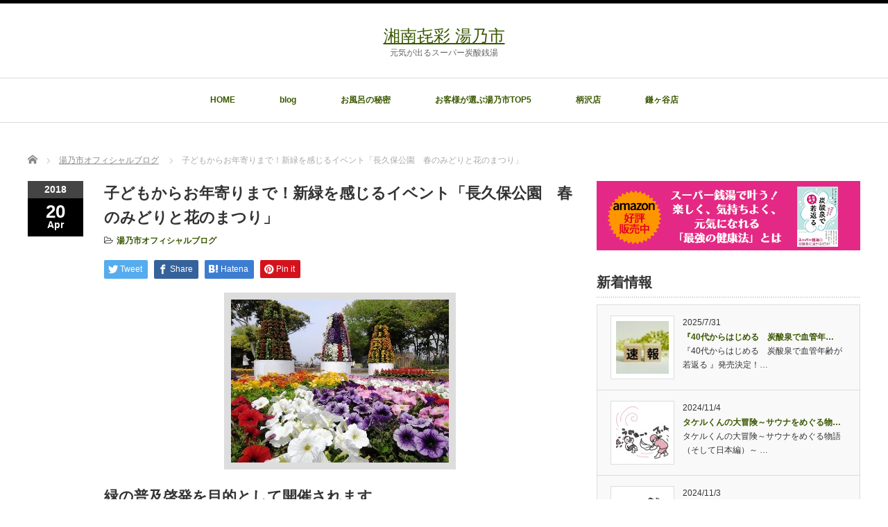

--- FILE ---
content_type: text/html; charset=UTF-8
request_url: https://yunoichi.com/blog/2018/04/20/hanamaturi/
body_size: 11207
content:
<!DOCTYPE html PUBLIC "-//W3C//DTD XHTML 1.1//EN" "http://www.w3.org/TR/xhtml11/DTD/xhtml11.dtd">
<!--[if lt IE 9]><html xmlns="http://www.w3.org/1999/xhtml" class="ie"><![endif]-->
<!--[if (gt IE 9)|!(IE)]><!--><html xmlns="http://www.w3.org/1999/xhtml"><!--<![endif]-->
<head profile="http://gmpg.org/xfn/11">
<meta http-equiv="Content-Type" content="text/html; charset=UTF-8" />
<meta http-equiv="X-UA-Compatible" content="IE=edge,chrome=1" />
<meta name="viewport" content="width=device-width" />
<title>子どもからお年寄りまで！新緑を感じるイベント「長久保公園　春のみどりと花のまつり」 | 湘南㐂彩 湯乃市</title>
<meta name="description" content="緑の普及啓発を目的として開催されます毎年、1万人近い来園者で賑わう『春のみどりと花のまつり』は毎年５月４日（みどりの日）と５日（子供の日）の２日間、新緑のなかで自然の大切さや緑に親しみをもっていただくことを目的とし開催する地域密着型のイ..." />

<link rel="alternate" type="application/rss+xml" title="湘南㐂彩 湯乃市 RSS Feed" href="https://yunoichi.com/feed/" />
<link rel="alternate" type="application/atom+xml" title="湘南㐂彩 湯乃市 Atom Feed" href="https://yunoichi.com/feed/atom/" />
<link rel="pingback" href="https://yunoichi.com/xmlrpc.php" />


<!-- All in One SEO Pack 3.1.1 によって Michael Torbert の Semper Fi Web Design[508,567] -->
<link rel="canonical" href="https://yunoichi.com/blog/2018/04/20/hanamaturi/" />
<meta property="og:title" content="子どもからお年寄りまで！新緑を感じるイベント「長久保公園　春のみどりと花のまつり」 | 湘南㐂彩 湯乃市" />
<meta property="og:type" content="activity" />
<meta property="og:url" content="https://yunoichi.com/blog/2018/04/20/hanamaturi/" />
<meta property="og:image" content="https://yunoichi.com/wp-content/plugins/all-in-one-seo-pack/images/default-user-image.png" />
<meta property="og:site_name" content="湘南㐂彩 湯乃市" />
<meta property="og:description" content="緑の普及啓発を目的として開催されます 毎年、1万人近い来園者で賑わう『春のみどりと花のまつり』は毎年５月４日（みどりの日）と５日（子供の日）の２日間、新緑のなかで自然の大切さや緑に親しみをもっていただくことを目的とし開催する地域密着型のイベントです。市内の中学校・高等学校の生徒さん参加による野点（お茶のお手前）や吹奏楽部・器楽部の演奏などが華やかに行われます。また、市内各種団体のご協力により、飲食" />
<meta property="og:image:secure_url" content="https://yunoichi.com/wp-content/plugins/all-in-one-seo-pack/images/default-user-image.png" />
<meta name="twitter:card" content="summary" />
<meta name="twitter:title" content="子どもからお年寄りまで！新緑を感じるイベント「長久保公園　春のみどりと花のまつり」 | 湘南㐂彩 湯乃市" />
<meta name="twitter:description" content="緑の普及啓発を目的として開催されます 毎年、1万人近い来園者で賑わう『春のみどりと花のまつり』は毎年５月４日（みどりの日）と５日（子供の日）の２日間、新緑のなかで自然の大切さや緑に親しみをもっていただくことを目的とし開催する地域密着型のイベントです。市内の中学校・高等学校の生徒さん参加による野点（お茶のお手前）や吹奏楽部・器楽部の演奏などが華やかに行われます。また、市内各種団体のご協力により、飲食" />
<meta name="twitter:image" content="https://yunoichi.com/wp-content/plugins/all-in-one-seo-pack/images/default-user-image.png" />
			<script type="text/javascript" >
				window.ga=window.ga||function(){(ga.q=ga.q||[]).push(arguments)};ga.l=+new Date;
				ga('create', 'UA-120826107-1', 'auto');
				// Plugins
				
				ga('send', 'pageview');
			</script>
			<script async src="https://www.google-analytics.com/analytics.js"></script>
			<!-- All in One SEO Pack -->
<link rel='dns-prefetch' href='//s.w.org' />
<link rel="alternate" type="application/rss+xml" title="湘南㐂彩 湯乃市 &raquo; 子どもからお年寄りまで！新緑を感じるイベント「長久保公園　春のみどりと花のまつり」 のコメントのフィード" href="https://yunoichi.com/blog/2018/04/20/hanamaturi/feed/" />
<!-- This site uses the Google Analytics by MonsterInsights plugin v7.10.0 - Using Analytics tracking - https://www.monsterinsights.com/ -->
<script type="text/javascript" data-cfasync="false">
	var mi_version         = '7.10.0';
	var mi_track_user      = true;
	var mi_no_track_reason = '';
	
	var disableStr = 'ga-disable-UA-120826107-1';

	/* Function to detect opted out users */
	function __gaTrackerIsOptedOut() {
		return document.cookie.indexOf(disableStr + '=true') > -1;
	}

	/* Disable tracking if the opt-out cookie exists. */
	if ( __gaTrackerIsOptedOut() ) {
		window[disableStr] = true;
	}

	/* Opt-out function */
	function __gaTrackerOptout() {
	  document.cookie = disableStr + '=true; expires=Thu, 31 Dec 2099 23:59:59 UTC; path=/';
	  window[disableStr] = true;
	}
	
	if ( mi_track_user ) {
		(function(i,s,o,g,r,a,m){i['GoogleAnalyticsObject']=r;i[r]=i[r]||function(){
			(i[r].q=i[r].q||[]).push(arguments)},i[r].l=1*new Date();a=s.createElement(o),
			m=s.getElementsByTagName(o)[0];a.async=1;a.src=g;m.parentNode.insertBefore(a,m)
		})(window,document,'script','//www.google-analytics.com/analytics.js','__gaTracker');

		__gaTracker('create', 'UA-120826107-1', 'auto');
		__gaTracker('set', 'forceSSL', true);
		__gaTracker('require', 'displayfeatures');
		__gaTracker('send','pageview');
	} else {
		console.log( "" );
		(function() {
			/* https://developers.google.com/analytics/devguides/collection/analyticsjs/ */
			var noopfn = function() {
				return null;
			};
			var noopnullfn = function() {
				return null;
			};
			var Tracker = function() {
				return null;
			};
			var p = Tracker.prototype;
			p.get = noopfn;
			p.set = noopfn;
			p.send = noopfn;
			var __gaTracker = function() {
				var len = arguments.length;
				if ( len === 0 ) {
					return;
				}
				var f = arguments[len-1];
				if ( typeof f !== 'object' || f === null || typeof f.hitCallback !== 'function' ) {
					console.log( 'Not running function __gaTracker(' + arguments[0] + " ....) because you are not being tracked. " + mi_no_track_reason );
					return;
				}
				try {
					f.hitCallback();
				} catch (ex) {

				}
			};
			__gaTracker.create = function() {
				return new Tracker();
			};
			__gaTracker.getByName = noopnullfn;
			__gaTracker.getAll = function() {
				return [];
			};
			__gaTracker.remove = noopfn;
			window['__gaTracker'] = __gaTracker;
					})();
		}
</script>
<!-- / Google Analytics by MonsterInsights -->
		<script type="text/javascript">
			window._wpemojiSettings = {"baseUrl":"https:\/\/s.w.org\/images\/core\/emoji\/11\/72x72\/","ext":".png","svgUrl":"https:\/\/s.w.org\/images\/core\/emoji\/11\/svg\/","svgExt":".svg","source":{"concatemoji":"https:\/\/yunoichi.com\/wp-includes\/js\/wp-emoji-release.min.js?ver=5.0.22"}};
			!function(e,a,t){var n,r,o,i=a.createElement("canvas"),p=i.getContext&&i.getContext("2d");function s(e,t){var a=String.fromCharCode;p.clearRect(0,0,i.width,i.height),p.fillText(a.apply(this,e),0,0);e=i.toDataURL();return p.clearRect(0,0,i.width,i.height),p.fillText(a.apply(this,t),0,0),e===i.toDataURL()}function c(e){var t=a.createElement("script");t.src=e,t.defer=t.type="text/javascript",a.getElementsByTagName("head")[0].appendChild(t)}for(o=Array("flag","emoji"),t.supports={everything:!0,everythingExceptFlag:!0},r=0;r<o.length;r++)t.supports[o[r]]=function(e){if(!p||!p.fillText)return!1;switch(p.textBaseline="top",p.font="600 32px Arial",e){case"flag":return s([55356,56826,55356,56819],[55356,56826,8203,55356,56819])?!1:!s([55356,57332,56128,56423,56128,56418,56128,56421,56128,56430,56128,56423,56128,56447],[55356,57332,8203,56128,56423,8203,56128,56418,8203,56128,56421,8203,56128,56430,8203,56128,56423,8203,56128,56447]);case"emoji":return!s([55358,56760,9792,65039],[55358,56760,8203,9792,65039])}return!1}(o[r]),t.supports.everything=t.supports.everything&&t.supports[o[r]],"flag"!==o[r]&&(t.supports.everythingExceptFlag=t.supports.everythingExceptFlag&&t.supports[o[r]]);t.supports.everythingExceptFlag=t.supports.everythingExceptFlag&&!t.supports.flag,t.DOMReady=!1,t.readyCallback=function(){t.DOMReady=!0},t.supports.everything||(n=function(){t.readyCallback()},a.addEventListener?(a.addEventListener("DOMContentLoaded",n,!1),e.addEventListener("load",n,!1)):(e.attachEvent("onload",n),a.attachEvent("onreadystatechange",function(){"complete"===a.readyState&&t.readyCallback()})),(n=t.source||{}).concatemoji?c(n.concatemoji):n.wpemoji&&n.twemoji&&(c(n.twemoji),c(n.wpemoji)))}(window,document,window._wpemojiSettings);
		</script>
		<style type="text/css">
img.wp-smiley,
img.emoji {
	display: inline !important;
	border: none !important;
	box-shadow: none !important;
	height: 1em !important;
	width: 1em !important;
	margin: 0 .07em !important;
	vertical-align: -0.1em !important;
	background: none !important;
	padding: 0 !important;
}
</style>
<link rel='stylesheet' id='wp-block-library-css'  href='https://yunoichi.com/wp-includes/css/dist/block-library/style.min.css?ver=5.0.22' type='text/css' media='all' />
<script type='text/javascript' src='https://yunoichi.com/wp-includes/js/jquery/jquery.js?ver=1.12.4'></script>
<script type='text/javascript' src='https://yunoichi.com/wp-includes/js/jquery/jquery-migrate.min.js?ver=1.4.1'></script>
<script type='text/javascript'>
/* <![CDATA[ */
var monsterinsights_frontend = {"js_events_tracking":"true","download_extensions":"doc,pdf,ppt,zip,xls,docx,pptx,xlsx","inbound_paths":"[{\"path\":\"\\\/go\\\/\",\"label\":\"affiliate\"},{\"path\":\"\\\/recommend\\\/\",\"label\":\"affiliate\"}]","home_url":"https:\/\/yunoichi.com","hash_tracking":"false"};
/* ]]> */
</script>
<script type='text/javascript' src='https://yunoichi.com/wp-content/plugins/google-analytics-for-wordpress/assets/js/frontend.min.js?ver=7.10.0'></script>
<link rel='https://api.w.org/' href='https://yunoichi.com/wp-json/' />
<link rel='prev' title='今年も開催！！Colors-Fest！enoshima2018～江の島春色体感フェスティバル～' href='https://yunoichi.com/blog/2018/04/19/colors-fest2018/' />
<link rel='next' title='光・食・文化の祭典　「Ayase Base side Festival」とあやせ花と緑のつどい「綾瀬緑化フェア」を同時開催！！' href='https://yunoichi.com/blog/2018/05/18/ayase-festival/' />
<link rel='shortlink' href='https://yunoichi.com/?p=360' />
<link rel="alternate" type="application/json+oembed" href="https://yunoichi.com/wp-json/oembed/1.0/embed?url=https%3A%2F%2Fyunoichi.com%2Fblog%2F2018%2F04%2F20%2Fhanamaturi%2F" />
<link rel="alternate" type="text/xml+oembed" href="https://yunoichi.com/wp-json/oembed/1.0/embed?url=https%3A%2F%2Fyunoichi.com%2Fblog%2F2018%2F04%2F20%2Fhanamaturi%2F&#038;format=xml" />

<link rel="stylesheet" href="//maxcdn.bootstrapcdn.com/font-awesome/4.3.0/css/font-awesome.min.css">
<link rel="stylesheet" href="https://yunoichi.com/wp-content/themes/luxe_tcd022/style.css?ver=4.1" type="text/css" />
<link rel="stylesheet" href="https://yunoichi.com/wp-content/themes/luxe_tcd022/comment-style.css?ver=4.1" type="text/css" />

<link rel="stylesheet" media="screen and (min-width:1201px)" href="https://yunoichi.com/wp-content/themes/luxe_tcd022/style_pc.css?ver=4.1" type="text/css" />
<link rel="stylesheet" media="screen and (max-width:1200px)" href="https://yunoichi.com/wp-content/themes/luxe_tcd022/style_sp.css?ver=4.1" type="text/css" />
<link rel="stylesheet" media="screen and (max-width:1200px)" href="https://yunoichi.com/wp-content/themes/luxe_tcd022/footer-bar/footer-bar.css?ver=?ver=4.1">

<link rel="stylesheet" href="https://yunoichi.com/wp-content/themes/luxe_tcd022/japanese.css?ver=4.1" type="text/css" />

<script type="text/javascript" src="https://yunoichi.com/wp-content/themes/luxe_tcd022/js/jscript.js?ver=4.1"></script>
<script type="text/javascript" src="https://yunoichi.com/wp-content/themes/luxe_tcd022/js/scroll.js?ver=4.1"></script>
<script type="text/javascript" src="https://yunoichi.com/wp-content/themes/luxe_tcd022/js/comment.js?ver=4.1"></script>
<script type="text/javascript" src="https://yunoichi.com/wp-content/themes/luxe_tcd022/js/rollover.js?ver=4.1"></script>
<!--[if lt IE 9]>
<link id="stylesheet" rel="stylesheet" href="https://yunoichi.com/wp-content/themes/luxe_tcd022/style_pc.css?ver=4.1" type="text/css" />
<script type="text/javascript" src="https://yunoichi.com/wp-content/themes/luxe_tcd022/js/ie.js?ver=4.1"></script>
<link rel="stylesheet" href="https://yunoichi.com/wp-content/themes/luxe_tcd022/ie.css" type="text/css" />
<![endif]-->

<!--[if IE 7]>
<link rel="stylesheet" href="https://yunoichi.com/wp-content/themes/luxe_tcd022/ie7.css" type="text/css" />
<![endif]-->


<!-- carousel -->
<script type="text/javascript" src="https://yunoichi.com/wp-content/themes/luxe_tcd022/js/slick.min.js"></script>
<link rel="stylesheet" type="text/css" href="https://yunoichi.com/wp-content/themes/luxe_tcd022/js/slick.css"/>
<script type="text/javascript" charset="utf-8">
	jQuery(window).load(function() {
		jQuery('.carousel').slick({
			arrows: true,
			dots: false,
			infinite: true,
			slidesToShow: 6,
			slidesToScroll: 1,
			autoplay: true,
			autoplaySpeed: 3000,

		});
	});
</script>
<!-- /carousel -->


<style type="text/css">
body { font-size:14px; }
a {color: #3A5800;}
a:hover {color: #90AD66;}
#global_menu ul ul li a{background:#3A5800;}
#global_menu ul ul li a:hover{background:#90AD66;}
#return_top{background-color:#3A5800;}
#return_top:hover{background-color:#90AD66;}
.google_search input:hover#search_button, .google_search #searchsubmit:hover { background-color:#90AD66; }
.widget_search #search-btn input:hover, .widget_search #searchsubmit:hover { background-color:#90AD66; }

#submit_comment:hover {
	background:#3A5800;
}

@media screen and (max-width:1200px){
  #header{ border: none; }
  .slick-next, .slick-prev{ display: none !important; }
  #footer_social_link{ position: absolute; bottom: 9px; right: 60px; }
  #footer_social_link li{ background: #bbb; border-radius: 100%; margin-right: 5px; }
  #footer_social_link li:before{ top: 7px !important; left: 7px !important; }
}



a:hover img{
	opacity:0.5;
}


#header{
	position: fixed;
	z-index: 9999999;
	background: #fff;
	border-top: solid 5px #000;
}

@media screen and (min-width:1201px){
  #contents{
  	padding-top: 222px;
  }
}

@media screen and (max-width:1200px){
  #contents{
  	padding-top: 60px;
  }
}

#wrapper{
	border-top: none;
}


</style>

</head>

<body class="post-template-default single single-post postid-360 single-format-standard">
<div id="wrapper">
	<!-- header -->
	<div id="header" class="clearfix">
		<div id="logo-area">
			<!-- logo -->
   <div id='logo_text'>
<h1 id="logo"><a href="https://yunoichi.com/">湘南㐂彩 湯乃市</a></h1>
<h2 id="description">元気が出るスーパー炭酸銭湯</h2>
</div>

		</div>
   <a href="#" class="menu_button"></a>
		<!-- global menu -->
		<div id="global_menu" class="clearfix">
	<ul id="menu-%e3%82%b0%e3%83%ad%e3%83%bc%e3%83%90%e3%83%ab%e3%83%a1%e3%83%8b%e3%83%a5%e3%83%bc" class="menu"><li id="menu-item-25" class="menu-item menu-item-type-post_type menu-item-object-page menu-item-home menu-item-25"><a href="https://yunoichi.com/">HOME</a></li>
<li id="menu-item-26" class="menu-item menu-item-type-post_type menu-item-object-page current_page_parent menu-item-26"><a href="https://yunoichi.com/blog/">blog</a></li>
<li id="menu-item-27" class="menu-item menu-item-type-post_type menu-item-object-page menu-item-27"><a href="https://yunoichi.com/public-bath/">お風呂の秘密</a></li>
<li id="menu-item-28" class="menu-item menu-item-type-post_type menu-item-object-page menu-item-28"><a href="https://yunoichi.com/customer-voice/">お客様が選ぶ湯乃市TOP5</a></li>
<li id="menu-item-29" class="menu-item menu-item-type-custom menu-item-object-custom menu-item-29"><a href="https://yunoichi.com/karasawa">柄沢店</a></li>
<li id="menu-item-31" class="menu-item menu-item-type-custom menu-item-object-custom menu-item-31"><a href="https://yunoichi.com/kamagaya">鎌ヶ谷店</a></li>
</ul>		</div>
		<!-- /global menu -->

	</div>
	<!-- /header -->


	<div id="contents" class="clearfix">
		
<ul id="bread_crumb" class="clearfix">
 <li itemscope="itemscope" itemtype="http://data-vocabulary.org/Breadcrumb" class="home"><a itemprop="url" href="https://yunoichi.com/"><span itemprop="title">Home</span></a></li>

 <li itemscope="itemscope" itemtype="http://data-vocabulary.org/Breadcrumb">
    <a itemprop="url" href="https://yunoichi.com/blog/category/blog/"><span itemprop="title">湯乃市オフィシャルブログ</span></a>
     </li>
 <li class="last">子どもからお年寄りまで！新緑を感じるイベント「長久保公園　春のみどりと花のまつり」</li>

</ul>
		<!-- main contents -->
		<div id="mainColumn">
						<div class="post clearfix">
								<div class="post_date">
					<div class="post_date_year">2018</div>
					<div class="post_date_month"><span>20</span>Apr</div>
				</div>
								<div class="post_info">
					<h2 class="post_title">子どもからお年寄りまで！新緑を感じるイベント「長久保公園　春のみどりと花のまつり」</h2>
					<ul class="meta clearfix">
						<li class="post_category"><i class="fa fa-folder-open-o"></i><a href="https://yunoichi.com/blog/category/blog/" rel="category tag">湯乃市オフィシャルブログ</a></li>											    					    					</ul>

					
					<!-- sns button top -->
										<div class="clearfix">
<!--Type1-->

<div id="share_top1">

 

<div class="sns">
<ul class="type1 clearfix">
<!--Twitterボタン-->
<li class="twitter">
<a href="http://twitter.com/share?text=%E5%AD%90%E3%81%A9%E3%82%82%E3%81%8B%E3%82%89%E3%81%8A%E5%B9%B4%E5%AF%84%E3%82%8A%E3%81%BE%E3%81%A7%EF%BC%81%E6%96%B0%E7%B7%91%E3%82%92%E6%84%9F%E3%81%98%E3%82%8B%E3%82%A4%E3%83%99%E3%83%B3%E3%83%88%E3%80%8C%E9%95%B7%E4%B9%85%E4%BF%9D%E5%85%AC%E5%9C%92%E3%80%80%E6%98%A5%E3%81%AE%E3%81%BF%E3%81%A9%E3%82%8A%E3%81%A8%E8%8A%B1%E3%81%AE%E3%81%BE%E3%81%A4%E3%82%8A%E3%80%8D&url=https%3A%2F%2Fyunoichi.com%2Fblog%2F2018%2F04%2F20%2Fhanamaturi%2F&via=&tw_p=tweetbutton&related=" onclick="javascript:window.open(this.href, '', 'menubar=no,toolbar=no,resizable=yes,scrollbars=yes,height=400,width=600');return false;"><i class="icon-twitter"></i><span class="ttl">Tweet</span><span class="share-count"></span></a></li>

<!--Facebookボタン-->
<li class="facebook">
<a href="//www.facebook.com/sharer/sharer.php?u=https://yunoichi.com/blog/2018/04/20/hanamaturi/&amp;t=%E5%AD%90%E3%81%A9%E3%82%82%E3%81%8B%E3%82%89%E3%81%8A%E5%B9%B4%E5%AF%84%E3%82%8A%E3%81%BE%E3%81%A7%EF%BC%81%E6%96%B0%E7%B7%91%E3%82%92%E6%84%9F%E3%81%98%E3%82%8B%E3%82%A4%E3%83%99%E3%83%B3%E3%83%88%E3%80%8C%E9%95%B7%E4%B9%85%E4%BF%9D%E5%85%AC%E5%9C%92%E3%80%80%E6%98%A5%E3%81%AE%E3%81%BF%E3%81%A9%E3%82%8A%E3%81%A8%E8%8A%B1%E3%81%AE%E3%81%BE%E3%81%A4%E3%82%8A%E3%80%8D" class="facebook-btn-icon-link" target="blank" rel="nofollow"><i class="icon-facebook"></i><span class="ttl">Share</span><span class="share-count"></span></a></li>


<!--Hatebuボタン-->
<li class="hatebu">
<a href="http://b.hatena.ne.jp/add?mode=confirm&url=https%3A%2F%2Fyunoichi.com%2Fblog%2F2018%2F04%2F20%2Fhanamaturi%2F" onclick="javascript:window.open(this.href, '', 'menubar=no,toolbar=no,resizable=yes,scrollbars=yes,height=400,width=510');return false;" ><i class="icon-hatebu"></i><span class="ttl">Hatena</span><span class="share-count"></span></a></li>




<!--Pinterestボタン-->
<li class="pinterest">
<a rel="nofollow" target="_blank" href="https://www.pinterest.com/pin/create/button/?url=https%3A%2F%2Fyunoichi.com%2Fblog%2F2018%2F04%2F20%2Fhanamaturi%2F&media=https://yunoichi.com/wp-content/uploads/2018/04/ek12860.jpg&description=%E5%AD%90%E3%81%A9%E3%82%82%E3%81%8B%E3%82%89%E3%81%8A%E5%B9%B4%E5%AF%84%E3%82%8A%E3%81%BE%E3%81%A7%EF%BC%81%E6%96%B0%E7%B7%91%E3%82%92%E6%84%9F%E3%81%98%E3%82%8B%E3%82%A4%E3%83%99%E3%83%B3%E3%83%88%E3%80%8C%E9%95%B7%E4%B9%85%E4%BF%9D%E5%85%AC%E5%9C%92%E3%80%80%E6%98%A5%E3%81%AE%E3%81%BF%E3%81%A9%E3%82%8A%E3%81%A8%E8%8A%B1%E3%81%AE%E3%81%BE%E3%81%A4%E3%82%8A%E3%80%8D"><i class="icon-pinterest"></i><span class="ttl">Pin&nbsp;it</span></a></li>

</ul>
</div>

</div>


<!--Type2-->

<!--Type3-->

<!--Type4-->

<!--Type5-->
</div>
										<!-- /sns button top -->
										<div class="post_thumb"><img width="314" height="235" src="https://yunoichi.com/wp-content/uploads/2018/04/ek12860.jpg" class="attachment-single_size size-single_size wp-post-image" alt="" srcset="https://yunoichi.com/wp-content/uploads/2018/04/ek12860.jpg 314w, https://yunoichi.com/wp-content/uploads/2018/04/ek12860-300x225.jpg 300w" sizes="(max-width: 314px) 100vw, 314px" /></div>
										<div class="post_content">

						<h2>緑の普及啓発を目的として開催されます</h2>
<p>毎年、1万人近い来園者で賑わう『春のみどりと花のまつり』は毎年５月４日（みどりの日）と５日（子供の日）の２日間、新緑のなかで自然の大切さや緑に親しみをもっていただくことを目的とし開催する地域密着型のイベントです。市内の中学校・高等学校の生徒さん参加による野点（お茶のお手前）や吹奏楽部・器楽部の演奏などが華やかに行われます。また、市内各種団体のご協力により、飲食物や地場野菜の即売ブースも並びます。</p>
<blockquote class="twitter-tweet" data-lang="ja">
<p dir="ltr" lang="ja">きょうは長久保こうえんにきてるキュン♡<br />
きれいなお花がいっぱいさいてて、とっても気持ちいいキュン(&#x2764;︎&#x26ab;︎ᴗ&#x26ab;︎&#x2764;︎)♪<br />
みんなもあそびにきてね♡<a href="https://twitter.com/hashtag/%E3%81%B5%E3%81%98%E3%82%AD%E3%83%A5%E3%83%B3?src=hash&amp;ref_src=twsrc%5Etfw">#ふじキュン</a> <a href="https://twitter.com/hashtag/%E8%97%A4%E6%B2%A2%E3%82%AD%E3%83%A5%E3%83%B3?src=hash&amp;ref_src=twsrc%5Etfw">#藤沢キュン</a> <a href="https://twitter.com/hashtag/%E9%95%B7%E4%B9%85%E4%BF%9D%E5%85%AC%E5%9C%92?src=hash&amp;ref_src=twsrc%5Etfw">#長久保公園</a> <a href="https://twitter.com/hashtag/%E6%98%A5%E3%81%AE%E3%81%BF%E3%81%A9%E3%82%8A%E3%81%A8%E8%8A%B1%E3%81%AE%E3%81%BE%E3%81%A4%E3%82%8A?src=hash&amp;ref_src=twsrc%5Etfw">#春のみどりと花のまつり</a> <a href="https://t.co/Ls4x7HOqpz">pic.twitter.com/Ls4x7HOqpz</a></p>
<p>— ふじキュン♡ (@Promo_Fujisawa) <a href="https://twitter.com/Promo_Fujisawa/status/859963270018420736?ref_src=twsrc%5Etfw">2017年5月4日</a></p></blockquote>
<h2>開催日程・場所</h2>
<p>2018年5月4日(金)～2018年5月5日(土)<br />
10:00~15:00　雨天中止<br />
長久保公園 都市緑化植物園</p>
<blockquote class="twitter-tweet" data-lang="ja">
<p dir="ltr" lang="ja">【長久保公園】へ行ってきました♪<br />
色とりどりのお花たちに癒されながら、木漏れ日の中をお散歩！</p>
<p>ピクニックを楽しむご家族が多く見られました(o^^o) <a href="https://t.co/HuelRi7sU5">pic.twitter.com/HuelRi7sU5</a></p>
<p>— 江ノ島さんぽちゃん (@enoshimasanpo) <a href="https://twitter.com/enoshimasanpo/status/862920160058920960?ref_src=twsrc%5Etfw">2017年5月12日</a></p></blockquote>
<h2>第３０回目を迎える今年のテーマ</h2>
<p>「小さなタネから大きなみどりへ」というサブテーマを設け、緑のカーテンＰＲ・体験コーナーや植物の種まきコーナーを開設するなど、まちや家庭にみどりを「ふやし」、「ひろめて」いただけるようなイベントを中心に開催する予定です。<br />
また、従来からご好評いただいている野点や器楽・吹奏楽の演奏会、ポニーとお散歩イベントなどのイベントもございますので、５月の新緑のなか、ご家族や友人で身軽・気軽に楽しめるイベントとなっていますので是非ご来園ください！<br />
イベント詳細はこちら　<a href="http://nagakubo-kouen.jp/wp-content/uploads/2018/04/H30.pdf" target="_blank" rel="noopener">第３０回　春のみどりと花のまつり</a></p>
<blockquote class="twitter-tweet" data-lang="ja">
<p dir="ltr" lang="ja">「春のみどりと花のまつり」に遊びにいったキュン&#x2665;<br />
5月4日から5日の間、藤沢市長久保公園で開催してるのでみんなも遊びに来てね&#x2665;<a href="https://twitter.com/hashtag/%E8%97%A4%E6%B2%A2%E3%82%AD%E3%83%A5%E3%83%B3?src=hash&amp;ref_src=twsrc%5Etfw">#藤沢キュン</a> <a href="https://twitter.com/hashtag/%E8%97%A4%E6%B2%A2?src=hash&amp;ref_src=twsrc%5Etfw">#藤沢</a> <a href="https://twitter.com/hashtag/%E3%83%9E%E3%82%B9%E3%82%B3%E3%83%83%E3%83%88%E3%82%AD%E3%83%A3%E3%83%A9%E3%82%AF%E3%82%BF%E3%83%BC?src=hash&amp;ref_src=twsrc%5Etfw">#マスコットキャラクター</a> <a href="https://t.co/vyUEYu5o6x">pic.twitter.com/vyUEYu5o6x</a></p>
<p>— ふじキュン♡ (@Promo_Fujisawa) <a href="https://twitter.com/Promo_Fujisawa/status/727722427246071808?ref_src=twsrc%5Etfw">2016年5月4日</a></p></blockquote>
											</div>
					<!-- sns button bottom -->
										<div class="clearfix mb10">
<!--Type1-->

<div id="share_top1">

 

<div class="sns">
<ul class="type1 clearfix">
<!--Twitterボタン-->
<li class="twitter">
<a href="http://twitter.com/share?text=%E5%AD%90%E3%81%A9%E3%82%82%E3%81%8B%E3%82%89%E3%81%8A%E5%B9%B4%E5%AF%84%E3%82%8A%E3%81%BE%E3%81%A7%EF%BC%81%E6%96%B0%E7%B7%91%E3%82%92%E6%84%9F%E3%81%98%E3%82%8B%E3%82%A4%E3%83%99%E3%83%B3%E3%83%88%E3%80%8C%E9%95%B7%E4%B9%85%E4%BF%9D%E5%85%AC%E5%9C%92%E3%80%80%E6%98%A5%E3%81%AE%E3%81%BF%E3%81%A9%E3%82%8A%E3%81%A8%E8%8A%B1%E3%81%AE%E3%81%BE%E3%81%A4%E3%82%8A%E3%80%8D&url=https%3A%2F%2Fyunoichi.com%2Fblog%2F2018%2F04%2F20%2Fhanamaturi%2F&via=&tw_p=tweetbutton&related=" onclick="javascript:window.open(this.href, '', 'menubar=no,toolbar=no,resizable=yes,scrollbars=yes,height=400,width=600');return false;"><i class="icon-twitter"></i><span class="ttl">Tweet</span><span class="share-count"></span></a></li>

<!--Facebookボタン-->
<li class="facebook">
<a href="//www.facebook.com/sharer/sharer.php?u=https://yunoichi.com/blog/2018/04/20/hanamaturi/&amp;t=%E5%AD%90%E3%81%A9%E3%82%82%E3%81%8B%E3%82%89%E3%81%8A%E5%B9%B4%E5%AF%84%E3%82%8A%E3%81%BE%E3%81%A7%EF%BC%81%E6%96%B0%E7%B7%91%E3%82%92%E6%84%9F%E3%81%98%E3%82%8B%E3%82%A4%E3%83%99%E3%83%B3%E3%83%88%E3%80%8C%E9%95%B7%E4%B9%85%E4%BF%9D%E5%85%AC%E5%9C%92%E3%80%80%E6%98%A5%E3%81%AE%E3%81%BF%E3%81%A9%E3%82%8A%E3%81%A8%E8%8A%B1%E3%81%AE%E3%81%BE%E3%81%A4%E3%82%8A%E3%80%8D" class="facebook-btn-icon-link" target="blank" rel="nofollow"><i class="icon-facebook"></i><span class="ttl">Share</span><span class="share-count"></span></a></li>


<!--Hatebuボタン-->
<li class="hatebu">
<a href="http://b.hatena.ne.jp/add?mode=confirm&url=https%3A%2F%2Fyunoichi.com%2Fblog%2F2018%2F04%2F20%2Fhanamaturi%2F" onclick="javascript:window.open(this.href, '', 'menubar=no,toolbar=no,resizable=yes,scrollbars=yes,height=400,width=510');return false;" ><i class="icon-hatebu"></i><span class="ttl">Hatena</span><span class="share-count"></span></a></li>




<!--Pinterestボタン-->
<li class="pinterest">
<a rel="nofollow" target="_blank" href="https://www.pinterest.com/pin/create/button/?url=https%3A%2F%2Fyunoichi.com%2Fblog%2F2018%2F04%2F20%2Fhanamaturi%2F&media=https://yunoichi.com/wp-content/uploads/2018/04/ek12860.jpg&description=%E5%AD%90%E3%81%A9%E3%82%82%E3%81%8B%E3%82%89%E3%81%8A%E5%B9%B4%E5%AF%84%E3%82%8A%E3%81%BE%E3%81%A7%EF%BC%81%E6%96%B0%E7%B7%91%E3%82%92%E6%84%9F%E3%81%98%E3%82%8B%E3%82%A4%E3%83%99%E3%83%B3%E3%83%88%E3%80%8C%E9%95%B7%E4%B9%85%E4%BF%9D%E5%85%AC%E5%9C%92%E3%80%80%E6%98%A5%E3%81%AE%E3%81%BF%E3%81%A9%E3%82%8A%E3%81%A8%E8%8A%B1%E3%81%AE%E3%81%BE%E3%81%A4%E3%82%8A%E3%80%8D"><i class="icon-pinterest"></i><span class="ttl">Pin&nbsp;it</span></a></li>

</ul>
</div>

</div>


<!--Type2-->

<!--Type3-->

<!--Type4-->

<!--Type5-->
</div>
										<!-- /sns button bottom -->
										<div id="previous_next_post">
												<p id="previous_post"><a href="https://yunoichi.com/blog/2018/04/19/colors-fest2018/" rel="prev">今年も開催！！Colors-Fest！enoshima2018～江の島春色体感フェスティバル～</a></p>
						<p id="next_post"><a href="https://yunoichi.com/blog/2018/05/18/ayase-festival/" rel="next">光・食・文化の祭典　「Ayase Base side Festival」とあやせ花と緑のつどい「綾瀬緑化フェア」を同時開催！！</a></p>
											</div>
									</div>
			</div>
			
			<!-- recommend -->
			<h2 id="index-recommend-headline">BLOG</h2>
			<div id="index-recommend" class="clearfix">
				<!-- one block -->
				<div class="index-recommend-box">
					<p class="index-recommend-box-thumb"><a href="https://yunoichi.com/blog/2024/11/04/sauna-4/"><img width="245" height="150" src="https://yunoichi.com/wp-content/uploads/2024/10/6-6-245x150.jpg" class="attachment-size2 size-size2 wp-post-image" alt="" /></a></p>
					<h3 class="index-recommend-box-title"><a href="https://yunoichi.com/blog/2024/11/04/sauna-4/">タケルくんの大冒険～サウナをめぐる物語（そして日本編）～</a></h3>
					<p class="index-recommend-box-desc"><a href="https://yunoichi.com/blog/2024/11/04/sauna-4/">タケルくんの大冒険～サウナをめぐる物語（そして日本編）～



…</a></p>
				</div>
				<!-- /one block -->
				<!-- one block -->
				<div class="index-recommend-box">
					<p class="index-recommend-box-thumb"><a href="https://yunoichi.com/blog/2024/11/03/sauna-3/"><img width="245" height="150" src="https://yunoichi.com/wp-content/uploads/2024/10/5-5-245x150.jpg" class="attachment-size2 size-size2 wp-post-image" alt="" /></a></p>
					<h3 class="index-recommend-box-title"><a href="https://yunoichi.com/blog/2024/11/03/sauna-3/">タケルくんの大冒険～サウナをめぐる物語（インド編）～</a></h3>
					<p class="index-recommend-box-desc"><a href="https://yunoichi.com/blog/2024/11/03/sauna-3/">タケルくんの大冒険～サウナをめぐる物語（インド編）～



…</a></p>
				</div>
				<!-- /one block -->
				<!-- one block -->
				<div class="index-recommend-box">
					<p class="index-recommend-box-thumb"><a href="https://yunoichi.com/blog/2024/11/02/sauna-2/"><img width="245" height="150" src="https://yunoichi.com/wp-content/uploads/2024/10/4-4-245x150.jpg" class="attachment-size2 size-size2 wp-post-image" alt="" /></a></p>
					<h3 class="index-recommend-box-title"><a href="https://yunoichi.com/blog/2024/11/02/sauna-2/">タケルくんの大冒険～サウナをめぐる物語（フィンランド編）～</a></h3>
					<p class="index-recommend-box-desc"><a href="https://yunoichi.com/blog/2024/11/02/sauna-2/">タケルくんの大冒険～サウナをめぐる物語（フィンランド編）～



…</a></p>
				</div>
				<!-- /one block -->
				<!-- one block -->
				<div class="index-recommend-box">
					<p class="index-recommend-box-thumb"><a href="https://yunoichi.com/blog/2024/11/01/sauna3/"><img width="245" height="150" src="https://yunoichi.com/wp-content/uploads/2024/10/3-3-245x150.jpg" class="attachment-size2 size-size2 wp-post-image" alt="" /></a></p>
					<h3 class="index-recommend-box-title"><a href="https://yunoichi.com/blog/2024/11/01/sauna3/">タケルくんの大冒険～サウナをめぐる物語（北アメリカ編）～</a></h3>
					<p class="index-recommend-box-desc"><a href="https://yunoichi.com/blog/2024/11/01/sauna3/">タケルくんの大冒険～サウナをめぐる物語（北アメリカ編）～



…</a></p>
				</div>
				<!-- /one block -->
				<!-- one block -->
				<div class="index-recommend-box">
					<p class="index-recommend-box-thumb"><a href="https://yunoichi.com/blog/2024/10/31/sauna2/"><img width="245" height="150" src="https://yunoichi.com/wp-content/uploads/2024/10/2-2-245x150.jpg" class="attachment-size2 size-size2 wp-post-image" alt="" /></a></p>
					<h3 class="index-recommend-box-title"><a href="https://yunoichi.com/blog/2024/10/31/sauna2/">タケルくんの大冒険～サウナをめぐる物語（日本編その１）～</a></h3>
					<p class="index-recommend-box-desc"><a href="https://yunoichi.com/blog/2024/10/31/sauna2/">タケルくんの大冒険～サウナをめぐる物語（日本編その１）～



…</a></p>
				</div>
				<!-- /one block -->
				<!-- one block -->
				<div class="index-recommend-box">
					<p class="index-recommend-box-thumb"><a href="https://yunoichi.com/blog/2024/10/30/sauna/"><img width="245" height="150" src="https://yunoichi.com/wp-content/uploads/2024/10/1-1-245x150.jpg" class="attachment-size2 size-size2 wp-post-image" alt="" /></a></p>
					<h3 class="index-recommend-box-title"><a href="https://yunoichi.com/blog/2024/10/30/sauna/">タケルくんの大冒険～サウナをめぐる物語（原始時代編）～</a></h3>
					<p class="index-recommend-box-desc"><a href="https://yunoichi.com/blog/2024/10/30/sauna/">タケルくんの大冒険～サウナをめぐる物語（原始時代編）～



…</a></p>
				</div>
				<!-- /one block -->
			</div>
			<!-- /recommend -->

		</div>
		<!-- /main contents -->

		<!-- sideColumn -->

		<div id="sideColumn">
			<div id="side-banner">
			<a href="https://x.gd/AoKtl" class="target_blank"><img src="https://yunoichi.com/wp-content/uploads/tcd-w/koukoku.jpg" alt="" title="" /></a>
	</div>
			
<div class="side_widget clearfix styled_post_list1_widget" id="styled_post_list1_widget-4">
<h3 class="side_headline">新着情報</h3>
<ol class="styled_post_list1">
 <li class="clearfix">
  <div class="styled_post_list1_thumb">
   <a class="image" href="https://yunoichi.com/blog/2025/07/31/books/"><img width="76" height="76" src="https://yunoichi.com/wp-content/uploads/2025/07/33077630_s-76x76.jpg" class="attachment-widget_size size-widget_size wp-post-image" alt="" srcset="https://yunoichi.com/wp-content/uploads/2025/07/33077630_s-76x76.jpg 76w, https://yunoichi.com/wp-content/uploads/2025/07/33077630_s-150x150.jpg 150w, https://yunoichi.com/wp-content/uploads/2025/07/33077630_s-120x120.jpg 120w" sizes="(max-width: 76px) 100vw, 76px" /></a>
  </div>
   <div class="info">
        <p class="date">2025/7/31</p>
        <a class="title" href="https://yunoichi.com/blog/2025/07/31/books/">『40代からはじめる　炭酸泉で血管年…</a>
   </div>
      <div class="excerpt">『40代からはじめる　炭酸泉で血管年齢が若返る 』発売決定！…</div>
    </li>
 <li class="clearfix">
  <div class="styled_post_list1_thumb">
   <a class="image" href="https://yunoichi.com/blog/2024/11/04/sauna-4/"><img width="76" height="76" src="https://yunoichi.com/wp-content/uploads/2024/10/6-6-76x76.jpg" class="attachment-widget_size size-widget_size wp-post-image" alt="" srcset="https://yunoichi.com/wp-content/uploads/2024/10/6-6-76x76.jpg 76w, https://yunoichi.com/wp-content/uploads/2024/10/6-6-150x150.jpg 150w, https://yunoichi.com/wp-content/uploads/2024/10/6-6-120x120.jpg 120w" sizes="(max-width: 76px) 100vw, 76px" /></a>
  </div>
   <div class="info">
        <p class="date">2024/11/4</p>
        <a class="title" href="https://yunoichi.com/blog/2024/11/04/sauna-4/">タケルくんの大冒険～サウナをめぐる物…</a>
   </div>
      <div class="excerpt">タケルくんの大冒険～サウナをめぐる物語（そして日本編）～
…</div>
    </li>
 <li class="clearfix">
  <div class="styled_post_list1_thumb">
   <a class="image" href="https://yunoichi.com/blog/2024/11/03/sauna-3/"><img width="76" height="76" src="https://yunoichi.com/wp-content/uploads/2024/10/5-5-76x76.jpg" class="attachment-widget_size size-widget_size wp-post-image" alt="" srcset="https://yunoichi.com/wp-content/uploads/2024/10/5-5-76x76.jpg 76w, https://yunoichi.com/wp-content/uploads/2024/10/5-5-150x150.jpg 150w, https://yunoichi.com/wp-content/uploads/2024/10/5-5-120x120.jpg 120w" sizes="(max-width: 76px) 100vw, 76px" /></a>
  </div>
   <div class="info">
        <p class="date">2024/11/3</p>
        <a class="title" href="https://yunoichi.com/blog/2024/11/03/sauna-3/">タケルくんの大冒険～サウナをめぐる物…</a>
   </div>
      <div class="excerpt">タケルくんの大冒険～サウナをめぐる物語（インド編）～

…</div>
    </li>
 <li class="clearfix">
  <div class="styled_post_list1_thumb">
   <a class="image" href="https://yunoichi.com/blog/2024/11/02/sauna-2/"><img width="76" height="76" src="https://yunoichi.com/wp-content/uploads/2024/10/4-4-76x76.jpg" class="attachment-widget_size size-widget_size wp-post-image" alt="" srcset="https://yunoichi.com/wp-content/uploads/2024/10/4-4-76x76.jpg 76w, https://yunoichi.com/wp-content/uploads/2024/10/4-4-150x150.jpg 150w, https://yunoichi.com/wp-content/uploads/2024/10/4-4-120x120.jpg 120w" sizes="(max-width: 76px) 100vw, 76px" /></a>
  </div>
   <div class="info">
        <p class="date">2024/11/2</p>
        <a class="title" href="https://yunoichi.com/blog/2024/11/02/sauna-2/">タケルくんの大冒険～サウナをめぐる物…</a>
   </div>
      <div class="excerpt">タケルくんの大冒険～サウナをめぐる物語（フィンランド編）～…</div>
    </li>
 <li class="clearfix">
  <div class="styled_post_list1_thumb">
   <a class="image" href="https://yunoichi.com/blog/2024/11/01/sauna3/"><img width="76" height="76" src="https://yunoichi.com/wp-content/uploads/2024/10/3-3-76x76.jpg" class="attachment-widget_size size-widget_size wp-post-image" alt="" srcset="https://yunoichi.com/wp-content/uploads/2024/10/3-3-76x76.jpg 76w, https://yunoichi.com/wp-content/uploads/2024/10/3-3-150x150.jpg 150w, https://yunoichi.com/wp-content/uploads/2024/10/3-3-120x120.jpg 120w" sizes="(max-width: 76px) 100vw, 76px" /></a>
  </div>
   <div class="info">
        <p class="date">2024/11/1</p>
        <a class="title" href="https://yunoichi.com/blog/2024/11/01/sauna3/">タケルくんの大冒険～サウナをめぐる物…</a>
   </div>
      <div class="excerpt">タケルくんの大冒険～サウナをめぐる物語（北アメリカ編）～
…</div>
    </li>
 <li class="clearfix">
  <div class="styled_post_list1_thumb">
   <a class="image" href="https://yunoichi.com/blog/2024/10/31/sauna2/"><img width="76" height="76" src="https://yunoichi.com/wp-content/uploads/2024/10/2-2-76x76.jpg" class="attachment-widget_size size-widget_size wp-post-image" alt="" srcset="https://yunoichi.com/wp-content/uploads/2024/10/2-2-76x76.jpg 76w, https://yunoichi.com/wp-content/uploads/2024/10/2-2-150x150.jpg 150w, https://yunoichi.com/wp-content/uploads/2024/10/2-2-120x120.jpg 120w" sizes="(max-width: 76px) 100vw, 76px" /></a>
  </div>
   <div class="info">
        <p class="date">2024/10/31</p>
        <a class="title" href="https://yunoichi.com/blog/2024/10/31/sauna2/">タケルくんの大冒険～サウナをめぐる物…</a>
   </div>
      <div class="excerpt">タケルくんの大冒険～サウナをめぐる物語（日本編その１）～
…</div>
    </li>
</ol>
</div>
		</div>
		<!-- /sideColumn -->
	</div>


<!-- smartphone banner -->

	<!-- footer -->
	<div id="footer-slider-wrapper" class="clearfix">
		<div id="footer-slider-wrapper-inner">
		</div>
	</div>
	<div id="footer">
		<div id="return_top"><a href="#wrapper"><span>ページ上部へ戻る</span></a></div>
		<div id="footer-inner" class="clearfix">
			<!-- logo -->
			<div id="footer_logo_area" style="top:132px; left:0px;">
<h3 id="footer_logo">
<a href="https://yunoichi.com/" title="湘南㐂彩 湯乃市"><img src="https://yunoichi.com/wp-content/uploads/tcd-w/footer-image.png" alt="湘南㐂彩 湯乃市" title="湘南㐂彩 湯乃市" /></a>
</h3>
</div>

			<!-- footer menu -->
			
			
						<div id="footer-banner"><a href=" https://yunoichi.com/blog/" target="_blank"><img src="https://yunoichi.com/wp-content/uploads/tcd-w/koushiki.jpg" alt="" /></a></div>
			
						<div id="footer_widget_wrapper">
									<div class="footer_widget clearfix widget_nav_menu" id="nav_menu-2">
<div class="menu-%e3%82%b0%e3%83%ad%e3%83%bc%e3%83%90%e3%83%ab%e3%83%a1%e3%83%8b%e3%83%a5%e3%83%bc-container"><ul id="menu-%e3%82%b0%e3%83%ad%e3%83%bc%e3%83%90%e3%83%ab%e3%83%a1%e3%83%8b%e3%83%a5%e3%83%bc-1" class="menu"><li class="menu-item menu-item-type-post_type menu-item-object-page menu-item-home menu-item-25"><a href="https://yunoichi.com/">HOME</a></li>
<li class="menu-item menu-item-type-post_type menu-item-object-page current_page_parent menu-item-26"><a href="https://yunoichi.com/blog/">blog</a></li>
<li class="menu-item menu-item-type-post_type menu-item-object-page menu-item-27"><a href="https://yunoichi.com/public-bath/">お風呂の秘密</a></li>
<li class="menu-item menu-item-type-post_type menu-item-object-page menu-item-28"><a href="https://yunoichi.com/customer-voice/">お客様が選ぶ湯乃市TOP5</a></li>
<li class="menu-item menu-item-type-custom menu-item-object-custom menu-item-29"><a href="https://yunoichi.com/karasawa">柄沢店</a></li>
<li class="menu-item menu-item-type-custom menu-item-object-custom menu-item-31"><a href="https://yunoichi.com/kamagaya">鎌ヶ谷店</a></li>
</ul></div></div>
<div class="footer_widget clearfix widget_text" id="text-3">
<h3 class="footer_headline">湯乃市店舗</h3>
			<div class="textwidget"><p><a href="https://yunoichi.com/karasawa/" target="_blank" rel="noopener"><strong>柄沢店</strong></a><br />
〒251-0003 神奈川県藤沢市柄沢2-4-1</p>
<p><a href="https://yunoichi.com/kamagaya/" target="_blank" rel="noopener"><strong>鎌ヶ谷店</strong></a><br />
〒273-0105 千葉県鎌ヶ谷市鎌ヶ谷9-1-13</p>
</div>
		</div>
							</div>
			
		   		</div>
	</div>
	<div id="footer_copr_area" class="clearfix">
		<div id="footer_copr">
			<div id="copyright">Copyright &copy;&nbsp; <a href="https://yunoichi.com/">湘南㐂彩 湯乃市</a> All Rights Reserved.</div>
						<div id="footer_social_link">
							<ul class="social_link clearfix">
								        <li class="twitter"><a href="https://twitter.com/yunoichitwi" target="_blank"><span>Twitter</span></a></li>			        <li class="facebook"><a href="https://www.facebook.com/yunoichi55/" target="_blank"><span>Facebook</span></a></li>			        			        			        			        				</ul>
						</div>
					</div>
	</div>
	<!-- /footer -->

</div>
  <!-- facebook share button code -->
 <div id="fb-root"></div>
 <script>
 (function(d, s, id) {
   var js, fjs = d.getElementsByTagName(s)[0];
   if (d.getElementById(id)) return;
   js = d.createElement(s); js.id = id;
   js.src = "//connect.facebook.net/ja_JP/sdk.js#xfbml=1&version=v2.5";
   fjs.parentNode.insertBefore(js, fjs);
 }(document, 'script', 'facebook-jssdk'));
 </script>
 <script type='text/javascript' src='https://yunoichi.com/wp-includes/js/comment-reply.min.js?ver=5.0.22'></script>
<script type='text/javascript' src='https://yunoichi.com/wp-includes/js/wp-embed.min.js?ver=5.0.22'></script>
</body>
</html>